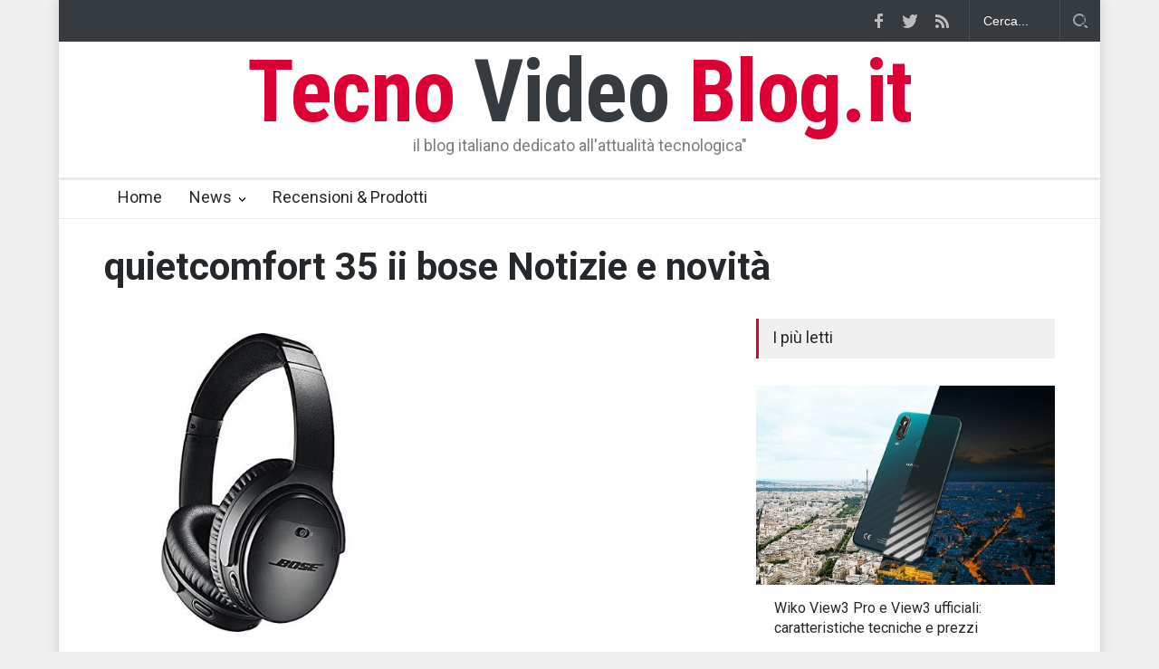

--- FILE ---
content_type: text/html
request_url: http://tecnovideoblog.it/tag/quietcomfort-35-ii-bose/
body_size: 18166
content:


<!DOCTYPE html>
<html>
	<head>
<title>quietcomfort 35 ii bose Notizie e novità</title>
		<meta name="description" content="" />
		<meta charset="windows-1252" />

		<meta name="viewport" content="width=device-width, initial-scale=1, maximum-scale=1.2" />
		<meta name="format-detection" content="telephone=no" />

		
		<link rel="dns-prefetch" href="http://www.tecnovideoblog.it/">
		<link rel="dns-prefetch" href="//fonts.googleapis.com">

		<script>
  (function(i,s,o,g,r,a,m){i['GoogleAnalyticsObject']=r;i[r]=i[r]||function(){
  (i[r].q=i[r].q||[]).push(arguments)},i[r].l=1*new Date();a=s.createElement(o),
  m=s.getElementsByTagName(o)[0];a.async=1;a.src=g;m.parentNode.insertBefore(a,m)
  })(window,document,'script','//www.google-analytics.com/analytics.js','ga');

  ga('create', 'UA-40070538-3', 'auto');
  ga('send', 'pageview');

</script>
	</head>
	
	<body >
		<div class="site_container boxed">
			
			<div class="header_top_bar_container clearfix">
			<div class="header_top_bar">
				<div class="header_top_bar">
					<form class="search" method="get" action="/ricerca.asp">
						<input type="text" name="s" placeholder="Cerca..." value="Cerca..." class="search_input hint">
						<input type="submit" class="search_submit" name="cercaSubmit" value="1">
						<input type="hidden" name="pagina" value="1">
					</form>
					<ul class="social_icons clearfix">
						<li>
							<a target="_blank" href="http://www.facebook.com/pages/TecnoVideoBlog/112941388733394?v=wall" class="social_icon facebook" title="facebook">&nbsp;</a>
						</li>
						<li>
							<a target="_blank" href="https://twitter.com/TecnoVideoBlog" class="social_icon twitter" title="twitter">&nbsp;</a>
						</li>
						<li>
							<a title="" href="http://www.tecnovideoblog.it/feed-rss/rss.xml" class="social_icon rss">&nbsp;</a>
						</li>
					</ul>
					
				</div>
			</div>
			
			<div class="header_container">
				<div class="header clearfix">
					<div class="logo">
						<h1><a href="http://www.tecnovideoblog.it" title="Tecno Video Blog">Tecno <span style="color:#363B40">Video</span> Blog.it</a></h1>
						<h4>il blog italiano dedicato all'attualità tecnologica"</h4>
					</div>
				</div>
			</div>
			<div class="menu_container clearfix sticky move">
				<nav>
				<ul class="sf-menu">
					<li class="menu">
						<a href="http://www.tecnovideoblog.it" title="Home">Home</a>
					</li>
					<li class="submenu"><a href="/news/" title="News">News</a>
<ul>
<li><a href="/news/entertainment/" title="">Entertainment</a></li>
<li><a href="/news/eventi/" title="">Eventi</a></li>
<li><a href="/news/games/" title="">Games</a></li>
<li><a href="/news/mobile/" title="">Mobile</a></li>
<li><a href="/news/software-sistemi-operativi/" title="">Software & Sistemi Operativi</a></li>
<li><a href="/news/web-social-media/" title="">Web & Social Media</a></li>
</ul>
</li>
<li class="menu"><a href="/recensioni-prodotti/" title="Recensioni & Prodotti">Recensioni & Prodotti</a>
</li>

				</ul>
				</nav>
				
				<div class="mobile_menu_container">
					<a href="#" class="mobile-menu-switch">
						<span class="line"></span>
						<span class="line"></span>
						<span class="line"></span>
					</a>
					<div class="mobile-menu-divider"></div>
					<nav>
					<ul class="mobile-menu">
						<li class="menu">
							<a href="/" title="Home">
								Home
							</a>
						</li>
						
						<li class="menu"><a href="/news/" title="News">News</a></li>
<li class="menu"><a href="/computer/" title="Computer">Computer</a></li>
<li class="menu"><a href="/recensioni-prodotti/" title="Recensioni & Prodotti">Recensioni & Prodotti</a></li>
<li class="menu"><a href="/telefonia/" title="Telefonia">Telefonia</a></li>
<li class="menu"><a href="/tutorial/" title="Tutorial">Tutorial</a></li>
<li class="menu"><a href="/periferiche/" title="Periferiche">Periferiche</a></li>
<li class="menu"><a href="/eventi/" title="Eventi">Eventi</a></li>
<li class="menu"><a href="/ict/" title="ICT">ICT</a></li>
<li class="menu"><a href="/categorie/" title="Categorie">Categorie</a></li>

					</ul>
					</nav>
				</div>
				
			</div>			
</div><div class="page">


<div class="page_header clearfix page_margin_top">

					<div class="page_header_left">
      			<h1 class="page_title">quietcomfort 35 ii bose Notizie e novità</h1>
      		</div>
      		
      	</div>


				<div class="page_layout clearfix">

					<div class="row clearfix margin_top_20">
						<div class="column column_2_3">
						
						
					
								
									<ul class="blog column column_1_2">
											
									<li class="post">
										<a href="/recensioni-prodotti/recensioni-prodotti/quietcomfort-35-ii-bose-perfetta-idea-regalo-natale-caretteristiche-tecniche-e-prezzi_art39093.html" title="QuietComfort 35 II Bose: perfetta idea regalo Natale. Caretteristiche tecniche e prezzi">
											<img src='http://www.tecnovideoblog.it/img/video/39093/35bosecaretteristicheeideaiinataleperfettaprezziquietcomfortregalotecniche.jpg' alt='img'>
										</a>
										<div class="post_content">
											<h2 class="with_number">
												<a href="/recensioni-prodotti/recensioni-prodotti/quietcomfort-35-ii-bose-perfetta-idea-regalo-natale-caretteristiche-tecniche-e-prezzi_art39093.html" title="QuietComfort 35 II Bose: perfetta idea regalo Natale. Caretteristiche tecniche e prezzi">QuietComfort 35 II Bose: perfetta idea regalo Natale. Caretteristiche tecniche e prezzi</a>
												
											</h2>
											<ul class="post_details">
												<li class="category"><a href="/recensioni-prodotti/recensioni-prodotti/" title="Recensioni & Prodotti">Recensioni & Prodotti</a></li>
												<li class="date">Lunedì 17 Dicembre
												</li>
											</ul>
											
	Non solo AirPods Apple ma anche QuietComfort 35 II firmate Bose e wireless: si tratta di cuffie senza fili, in vendita ad un prezzo poco </p>
										</div>
									</li>
									
							<ul class="pagination clearfix page_margin_top_section">
							
								<li class="selected">
									<a href="/tag/quietcomfort-35-ii-bose/" title="Pagina 1">1</a>
								</li>
								  
							</ul>
						</div>

<div class="column column_1_3">
		 					<div style="text-align:center;">
							
<script> 
var code = '';
var now = new Date();
var nIndex = now.getTime();
var code_backup ="";
if (!document.ads_param) var ads_param = '';
document.write('<s' + 'cript src="http://adserver.break-even.it/area.asp?id_a=109&param='+ads_param+'&timestamp=' + nIndex + '">');
document.write('</' + 's' + 'cript>');
document.write(code);
</script>


							</div><br />
								<h4 class="box_header ">I più letti</h4>
										<div class="vertical_carousel_container clearfix">
									
									<ul class="blog rating page_margin_top clearfix">
									<li class="post">
<a href="/news/mobile/wiko-view3-pro-e-view3-ufficiali-caratteristiche-tecniche-e-prezzi_art39207.html" title="Wiko View3 Pro e View3 ufficiali: caratteristiche tecniche e prezzi">
<img src="http://www.tecnovideoblog.it/img/video/39207/caratteristicheeeprezziprotecnicheufficialiview3view3wiko.jpg" alt="Wiko View3 Pro e View3 ufficiali: caratteristiche tecniche e prezzi">
</a><div class="post_content"><span class="number animated_element" data-value="0" style="display:none;"></span>
<h5><a href="/news/mobile/wiko-view3-pro-e-view3-ufficiali-caratteristiche-tecniche-e-prezzi_art39207.html" title="Wiko View3 Pro e View3 ufficiali: caratteristiche tecniche e prezzi">Wiko View3 Pro e View3 ufficiali: caratteristiche tecniche e prezzi</a></h5>
</div></li>

										
									</ul>
								
								
							</div>
							<h4 class="box_header page_margin_top_section">Ultimi post</h4>
							<div class="vertical_carousel_container clearfix">
								<ul class="blog small vertical_carousel autoplay-1 scroll-1 navigation-1 easing-easeInOutQuint duration-750">
									
									<li class="post">
<a href="/news/mobile/wiko-view3-pro-e-view3-ufficiali-caratteristiche-tecniche-e-prezzi_art39207.html" title="Wiko View3 Pro e View3 ufficiali: caratteristiche tecniche e prezzi">
</span><img src="http://www.tecnovideoblog.it/img/video/39207/caratteristicheeeprezziprotecnicheufficialiview3view3wiko.jpg" alt="Wiko View3 Pro e View3 ufficiali: caratteristiche tecniche e prezzi">
</a><div class="post_content">
<h5><a href="/news/mobile/wiko-view3-pro-e-view3-ufficiali-caratteristiche-tecniche-e-prezzi_art39207.html" title="Wiko View3 Pro e View3 ufficiali: caratteristiche tecniche e prezzi">Wiko View3 Pro e View3 ufficiali: caratteristiche tecniche e prezzi</a></h5>
</div></li>
<li class="post">
<a href="/news/mobile/sony-xperia-10-e-xperia-10-plus-sul-mercato-dal-4-marzo-caratteristiche-tecniche-e-prezzi_art39205.html" title="Sony Xperia 10 e Xperia 10 Plus: sul mercato dal 4 marzo. Caratteristiche tecniche e prezzi">
</span><img src="http://www.tecnovideoblog.it/img/video/39205/10104caratteristichedaleemarzomercatoplusprezzisonysultecnichexperiaxperia.jpg" alt="Sony Xperia 10 e Xperia 10 Plus: sul mercato dal 4 marzo. Caratteristiche tecniche e prezzi">
</a><div class="post_content">
<h5><a href="/news/mobile/sony-xperia-10-e-xperia-10-plus-sul-mercato-dal-4-marzo-caratteristiche-tecniche-e-prezzi_art39205.html" title="Sony Xperia 10 e Xperia 10 Plus: sul mercato dal 4 marzo. Caratteristiche tecniche e prezzi">Sony Xperia 10 e Xperia 10 Plus: sul mercato dal 4 marzo. Caratteristiche tecniche e prezzi</a></h5>
</div></li>
<li class="post">
<a href="/news/mobile/lenovo-tab-v7-ufficiale-in-vendita-da-aprile-caratteristiche-tecniche-e-prezzi_art39200.html" title="Lenovo Tab V7 ufficiale: in vendita da aprile. Caratteristiche tecniche e prezzi">
</span><img src="http://www.tecnovideoblog.it/img/video/39200/aprilecaratteristichedaeinlenovoprezzitabtecnicheufficialev7vendita.jpg" alt="Lenovo Tab V7 ufficiale: in vendita da aprile. Caratteristiche tecniche e prezzi">
</a><div class="post_content">
<h5><a href="/news/mobile/lenovo-tab-v7-ufficiale-in-vendita-da-aprile-caratteristiche-tecniche-e-prezzi_art39200.html" title="Lenovo Tab V7 ufficiale: in vendita da aprile. Caratteristiche tecniche e prezzi">Lenovo Tab V7 ufficiale: in vendita da aprile. Caratteristiche tecniche e prezzi</a></h5>
</div></li>
<li class="post">
<a href="/news/mobile/nuovi-samsung-galaxy-s10-caratteristiche-tecniche-e-prezzi_art39198.html" title="Nuovi Samsung Galaxy S10: caratteristiche tecniche e prezzi">
</span><img src="http://www.tecnovideoblog.it/img/video/39198/caratteristicheegalaxynuoviprezzis10samsungtecniche.jpg" alt="Nuovi Samsung Galaxy S10: caratteristiche tecniche e prezzi">
</a><div class="post_content">
<h5><a href="/news/mobile/nuovi-samsung-galaxy-s10-caratteristiche-tecniche-e-prezzi_art39198.html" title="Nuovi Samsung Galaxy S10: caratteristiche tecniche e prezzi">Nuovi Samsung Galaxy S10: caratteristiche tecniche e prezzi</a></h5>
</div></li>
<li class="post">
<a href="/news/mobile/samsung-galaxy-fold-ufficiale-il-primo-smartphone-con-display-pieghevole_art39195.html" title="Samsung Galaxy Fold: ufficiale il primo smartphone con display pieghevole">
</span><img src="http://www.tecnovideoblog.it/img/video/39195/condisplayfoldgalaxyilpieghevoleprimosamsungsmartphoneufficiale.jpg" alt="Samsung Galaxy Fold: ufficiale il primo smartphone con display pieghevole">
</a><div class="post_content">
<h5><a href="/news/mobile/samsung-galaxy-fold-ufficiale-il-primo-smartphone-con-display-pieghevole_art39195.html" title="Samsung Galaxy Fold: ufficiale il primo smartphone con display pieghevole">Samsung Galaxy Fold: ufficiale il primo smartphone con display pieghevole</a></h5>
</div></li>
<li class="post">
<a href="/news/mobile/nuovo-iphone-2019-senza-ingresso-usb-c-le-prime-indiscrezioni-sul-prossimo-melafonino_art39192.html" title="Nuovo iPhone 2019 senza ingresso Usb-C? Le prime indiscrezioni sul prossimo melafonino">
</span><img src="http://www.tecnovideoblog.it/img/video/39192/2019cindiscrezioniingressoiphonelemelafoninonuovoprimeprossimosenzasulusb.jpg" alt="Nuovo iPhone 2019 senza ingresso Usb-C? Le prime indiscrezioni sul prossimo melafonino">
</a><div class="post_content">
<h5><a href="/news/mobile/nuovo-iphone-2019-senza-ingresso-usb-c-le-prime-indiscrezioni-sul-prossimo-melafonino_art39192.html" title="Nuovo iPhone 2019 senza ingresso Usb-C? Le prime indiscrezioni sul prossimo melafonino">Nuovo iPhone 2019 senza ingresso Usb-C? Le prime indiscrezioni sul prossimo melafonino</a></h5>
</div></li>
<li class="post">
<a href="/news/mobile/huawei-p30-presentazione-ufficiale-il-26-marzo-come-sara_art39189.html" title="Huawei P30: presentazione ufficiale il 26 marzo. Come sarà?">
</span><img src="http://www.tecnovideoblog.it/img/video/39189/26comehuaweiilmarzop30presentazionesaraufficiale.jpg" alt="Huawei P30: presentazione ufficiale il 26 marzo. Come sarà?">
</a><div class="post_content">
<h5><a href="/news/mobile/huawei-p30-presentazione-ufficiale-il-26-marzo-come-sara_art39189.html" title="Huawei P30: presentazione ufficiale il 26 marzo. Come sarà?">Huawei P30: presentazione ufficiale il 26 marzo. Come sarà?</a></h5>
</div></li>
<li class="post">
<a href="/news/mobile/nuovo-samsung-galaxy-tab-s5e-le-caratteristiche-tecniche_art39186.html" title="Nuovo Samsung Galaxy Tab S5e: le caratteristiche tecniche">
</span><img src="http://www.tecnovideoblog.it/img/video/39186/caratteristichegalaxylenuovos5esamsungtabtecniche.jpg" alt="Nuovo Samsung Galaxy Tab S5e: le caratteristiche tecniche">
</a><div class="post_content">
<h5><a href="/news/mobile/nuovo-samsung-galaxy-tab-s5e-le-caratteristiche-tecniche_art39186.html" title="Nuovo Samsung Galaxy Tab S5e: le caratteristiche tecniche">Nuovo Samsung Galaxy Tab S5e: le caratteristiche tecniche</a></h5>
</div></li>

									
								</ul>
							</div>
							
						</div>
					</div>
				</div>
			</div>
						<div class="footer_container">
				<div class="footer clearfix">
					
					
					<div class="copyright_row">
						<div class="column column_2_3">
							E' possibile pubblicare al massimo un paragrafo per di ciascun articolo citando e linkando l'articolo stesso, secondo la licenza <a href="http://creativecommons.org/licenses/by-nc-sa/2.5/it/" title="Informazioni sull'utilizzo dei contenuti" target="_blank">Creative Commons</a>
				- network di VlogSfera P.IVA 05410020969
						</div>
						<div class="column column_1_3">
							<ul class="footer_menu">
								<li>
									<h6><a href="http://www.break-even.it/informazioni/" rel="nofollow">Pubblicità</a></h6>
								</li>
								<li>
									<h6><a href="/privacy.html">Privacy</a> </h6>
								</li>
								<li>
									<h6><a href="/redazione.html" title="Redazione">Redazione</a></h6>
								</li>
								<li>
									<h6><a href="/contatti.html" title="Contatti">Contatti</a></h6>
								</li>
							</ul>
						</div>
					</div>
				</div>
			</div>
		</div>
		<div class="background_overlay"></div>
		<!--style-->
		<link href='//fonts.googleapis.com/css?family=Roboto:300,400,700|Roboto+Condensed:300,400,700' rel='stylesheet' type='text/css'>
		<link rel="stylesheet" type="text/css" href="http://www.vlogsfera.it/style/style_uniti_min.css">
		<link rel="stylesheet" type="text/css" href="http://www.tecnovideoblog.it/style/colori.css">
		<script type="text/javascript" src="http://www.vlogsfera.it/js/javascript.js" defer></script>
		

<script>
var edispositivomobile = '';
(function(a,b){if(/(android|bb\d+|meego).+mobile|android|ipad|playbook|silk|avantgo|bada\/|blackberry|blazer|compal|elaine|fennec|hiptop|iemobile|ip(hone|od)|iris|kindle|lge |maemo|midp|mmp|mobile.+firefox|netfront|opera m(ob|in)i|palm( os)?|phone|p(ixi|re)\/|plucker|pocket|psp|series(4|6)0|symbian|treo|up\.(browser|link)|vodafone|wap|windows ce|xda|xiino/i.test(a)||/1207|6310|6590|3gso|4thp|50[1-6]i|770s|802s|a wa|abac|ac(er|oo|s\-)|ai(ko|rn)|al(av|ca|co)|amoi|an(ex|ny|yw)|aptu|ar(ch|go)|as(te|us)|attw|au(di|\-m|r |s )|avan|be(ck|ll|nq)|bi(lb|rd)|bl(ac|az)|br(e|v)w|bumb|bw\-(n|u)|c55\/|capi|ccwa|cdm\-|cell|chtm|cldc|cmd\-|co(mp|nd)|craw|da(it|ll|ng)|dbte|dc\-s|devi|dica|dmob|do(c|p)o|ds(12|\-d)|el(49|ai)|em(l2|ul)|er(ic|k0)|esl8|ez([4-7]0|os|wa|ze)|fetc|fly(\-|_)|g1 u|g560|gene|gf\-5|g\-mo|go(\.w|od)|gr(ad|un)|haie|hcit|hd\-(m|p|t)|hei\-|hi(pt|ta)|hp( i|ip)|hs\-c|ht(c(\-| |_|a|g|p|s|t)|tp)|hu(aw|tc)|i\-(20|go|ma)|i230|iac( |\-|\/)|ibro|idea|ig01|ikom|im1k|inno|ipaq|iris|ja(t|v)a|jbro|jemu|jigs|kddi|keji|kgt( |\/)|klon|kpt |kwc\-|kyo(c|k)|le(no|xi)|lg( g|\/(k|l|u)|50|54|\-[a-w])|libw|lynx|m1\-w|m3ga|m50\/|ma(te|ui|xo)|mc(01|21|ca)|m\-cr|me(rc|ri)|mi(o8|oa|ts)|mmef|mo(01|02|bi|de|do|t(\-| |o|v)|zz)|mt(50|p1|v )|mwbp|mywa|n10[0-2]|n20[2-3]|n30(0|2)|n50(0|2|5)|n7(0(0|1)|10)|ne((c|m)\-|on|tf|wf|wg|wt)|nok(6|i)|nzph|o2im|op(ti|wv)|oran|owg1|p800|pan(a|d|t)|pdxg|pg(13|\-([1-8]|c))|phil|pire|pl(ay|uc)|pn\-2|po(ck|rt|se)|prox|psio|pt\-g|qa\-a|qc(07|12|21|32|60|\-[2-7]|i\-)|qtek|r380|r600|raks|rim9|ro(ve|zo)|s55\/|sa(ge|ma|mm|ms|ny|va)|sc(01|h\-|oo|p\-)|sdk\/|se(c(\-|0|1)|47|mc|nd|ri)|sgh\-|shar|sie(\-|m)|sk\-0|sl(45|id)|sm(al|ar|b3|it|t5)|so(ft|ny)|sp(01|h\-|v\-|v )|sy(01|mb)|t2(18|50)|t6(00|10|18)|ta(gt|lk)|tcl\-|tdg\-|tel(i|m)|tim\-|t\-mo|to(pl|sh)|ts(70|m\-|m3|m5)|tx\-9|up(\.b|g1|si)|utst|v400|v750|veri|vi(rg|te)|vk(40|5[0-3]|\-v)|vm40|voda|vulc|vx(52|53|60|61|70|80|81|83|85|98)|w3c(\-| )|webc|whit|wi(g |nc|nw)|wmlb|wonu|x700|yas\-|your|zeto|zte\-/i.test(a.substr(0,4)))edispositivomobile='ok'})(navigator.userAgent||navigator.vendor||window.opera,'');


</script>
<script> 
var code = '';
var now = new Date();
var nIndex = now.getTime();
if (!document.ads_param) var ads_param = '';
document.write('<s' + 'cript src="http://adserver.break-even.it/area.asp?id_a=433&param='+ads_param+'&timestamp=' + nIndex + '">');
document.write('</' + 's' + 'cript>');
document.write(code);
</script>

	</body>
</html>

--- FILE ---
content_type: text/plain
request_url: https://www.google-analytics.com/j/collect?v=1&_v=j102&a=1107542798&t=pageview&_s=1&dl=http%3A%2F%2Ftecnovideoblog.it%2Ftag%2Fquietcomfort-35-ii-bose%2F&ul=en-us%40posix&dt=quietcomfort%2035%20ii%20bose%20Notizie%20e%20novit%C3%A0&sr=1280x720&vp=1280x720&_u=IEBAAEABAAAAACAAI~&jid=185284654&gjid=695100096&cid=290493176.1769380758&tid=UA-40070538-3&_gid=1413179120.1769380758&_r=1&_slc=1&z=1801467537
body_size: -286
content:
2,cG-PE5XTZ48V7